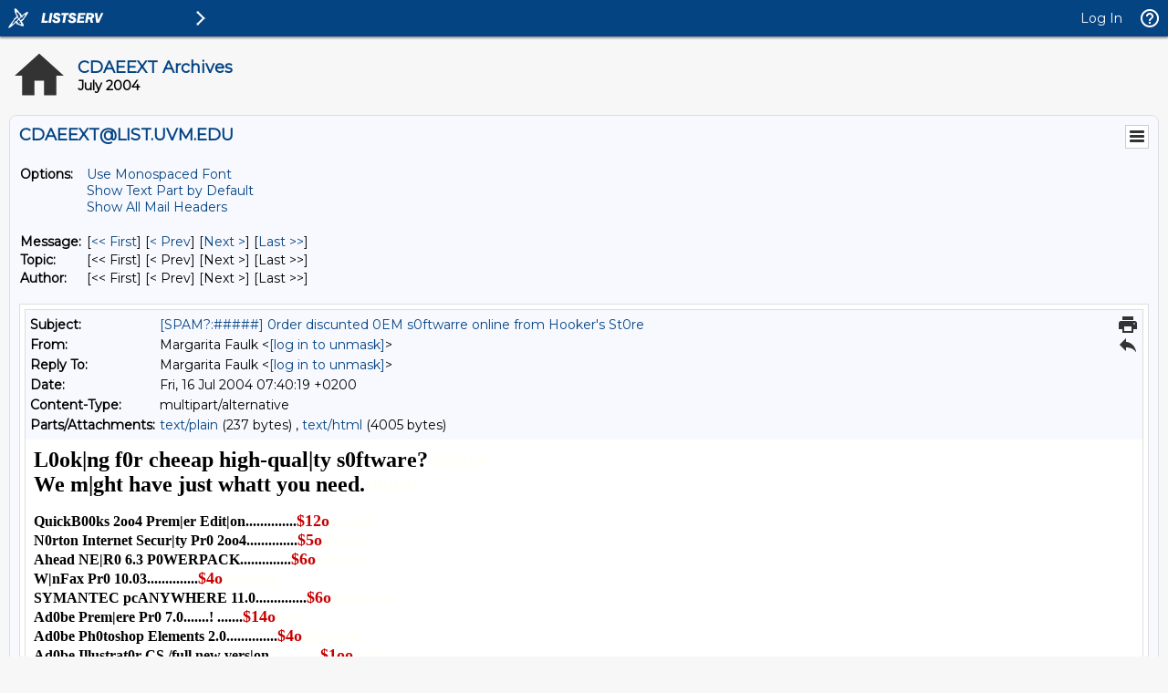

--- FILE ---
content_type: text/html; charset=iso-8859-1
request_url: https://list.uvm.edu/cgi-bin/wa?A2=CDAEEXT;d68e6255.0407
body_size: 82047
content:
<!DOCTYPE html>
<html lang="en">
<head>
<meta charset="iso-8859-1">
<meta http-equiv="X-UA-Compatible" content="IE=edge">
<meta name="viewport" content="width=device-width, initial-scale=1">
<meta name="title" content="LISTSERV - CDAEEXT Archives - LIST.UVM.EDU">
<meta name="theme-color" content="#054483" />
<title>LISTSERV - CDAEEXT Archives - LIST.UVM.EDU</title>
<link rel="manifest" href="/cgi-bin/wa?SHOWTPL=MANIFEST&L=CDAEEXT">
<link href="https://fonts.googleapis.com/css?family=Montserrat" rel="stylesheet">
<style type="text/css">

/* LAYOUT COMPONENTS */

body                                           { min-width: 300px; background-color: #F7F7F7; font-family: 'Montserrat', sans-serif; font-size: 14px; color: #000000; text-size-adjust: 100%; -ms-text-size-adjust: 100%; -moz-text-size-adjust: 100%; -webkit-text-size-adjust: 100%; }
#background                                    { width: 100%; height: 100%; position: fixed; top: 0px; left: 0px; background-color: #F7F7F7; z-index: -1; }
#splash                                        { width: 100%; height: 100%; position: fixed; top: 0px; left: 0px; background-color: #F7F7F7; background-image: url("http://list.uvm.edu/images/current-4000w.jpg"); background-size: cover; background-position: right top; background-repeat: no-repeat; opacity: 1.0; z-index: -1; }
#header-wrap                                   { width: 100%; min-width: 320px; position: fixed; top: 0px; left: 0px; z-index: 40; }
#header                                        { margin: 0px; }
#content-wrap                                  { width: 100%; min-width: 300px; height: auto; position: absolute; top: 40px; left: 0px; overflow: visible; z-index: 10; }
#content                                       { margin: 10px; }
#helpscreen-wrap                               { width: 100%; min-width: 300px; height: auto; position: absolute; top: 0px; left: 0px; overflow: visible; z-index: 10; }
#helpscreen                                    { margin: 10px; }
#flexbox-wrap                                  { width: 100%; height: 100%; position: absolute; top: 0px; left: 0px; display: flex; justify-content: center; align-items: center; }
#flexbox                                       { width: 340px; height: auto; padding: 20px; background-color: #FFFFFF; box-shadow: 0px 0px 2px #BBBBBB; }

@media screen and (max-width: 767px) {
body                                           { font-size: 14px; }
}

/* NAVIGATION BAR */

#navbar                                        { width: 100%; min-width: 320px; height: 40px; position: fixed; margin: 0px; padding: 0px; background-color: #054483; box-shadow: 0px 2px 2px #999999; z-index: 50; }
#navbar-left                                   { height: 40px; margin: 0px; padding: 0px; display: table; float: left; }
#navbar-left .logo                             { margin: 0px; padding: 0px; display: table-cell; vertical-align: middle; position: relative; cursor: pointer; }
#navbar-left .listserv                         { margin: 0px; padding: 0px 0px 0px 0px; display: table-cell; vertical-align: middle; position: relative; cursor: pointer; }
#navbar-left .listserv img                     { max-width: 200px; }
#navbar-left .subnav                           { margin: 0px; padding: 0px; display: table-cell; vertical-align: middle; position: relative; cursor: pointer; }
#navbar-left .title                            { margin: 0px; padding: 0px 10px 0px 10px; display: table-cell; vertical-align: middle; position: relative; font-family: 'Montserrat', sans-serif; font-size: 14px; font-weight: bold; color: #FFFFFF; }
#navbar-right                                  { height: 40px; margin: 0px; padding: 0px; display: table; float: right; }
#navbar-right .email                           { margin: 0px; padding: 0px 10px 0px 10px; display: table-cell; vertical-align: middle; position: relative; cursor: pointer; font-family: 'Montserrat', sans-serif; font-size: 14px; color: #FFFFFF; }
#navbar-right .email a                         { color: #FFFFFF; text-decoration: none; }
#navbar-right .toc                             { margin: 0px; padding: 0px 10px 0px 10px; display: table-cell; vertical-align: middle; position: relative; cursor: pointer; font-family: 'Montserrat', sans-serif; font-size: 14px; color: #FFFFFF; }
#navbar-right .toc a                           { color: #FFFFFF; text-decoration: none; }
#navbar-right .toc a:hover                     { text-decoration: underline; }
#navbar-right .help                            { margin: 0px; padding: 0px; display: table-cell; vertical-align: middle; position: relative; cursor: pointer; }
#navbar-right .profile                         { margin: 0px; padding: 0px; display: none; vertical-align: middle; position: relative; cursor: pointer; }

@media screen and (max-width: 767px) {
#navbar-right .email                           { font-size: 14px; display: none; }
#navbar-right .profile                         { display: table-cell; }
}

/* SIDE NAVIGATION */

#subnav-wrap                                   { width: auto; min-width: 240px; height: 100%; position: absolute; top: 0px; left: 0px; margin: 0px; padding: 0px; display: none; background-color: #FFFFFF; box-shadow: 0px 3px 3px #999999; z-index: 30; }
#subnav .spacer                                { width: auto; height: 40px; }
#subnav .category                              { width: 4px; height: 38px; background-color: #054483; float: left; }
#subnav .icon                                  { padding: 8px 12px 8px 6px; float: left; }
#subnav .categoryitem                          { background-color: #EEEEEE; width: auto; height: 38px; overflow: hidden; cursor: pointer; }
#subnav .categoryitem:hover                    { background-color: #EEEEEE; }
#subnav .itemlink                              { font-family: 'Montserrat', sans-serif; font-size: 14px; color: #054483; line-height: 38px; float: left; }
#subnav .itemlink a                            { color: #054483; text-decoration: none; }
#subnav .subicon                               { padding: 8px 12px 8px 10px; float: left; }
#subnav .subitem                               { width: auto; height: 38px; overflow: hidden; cursor: pointer; }
#subnav .subitem:hover                         { background-color: #EEEEEE; }
#subnav .subitemlink                           { font-family: 'Montserrat', sans-serif; font-size: 14px; color: #054483; line-height: 38px; float: left; }
#subnav .subitemlink a                         { color: #054483; text-decoration: none; }
#subnav .border-top                            { border-top: 1px solid #DEDEDE; }
#subnav .border-bottom                         { border-bottom: 1px solid #DEDEDE; }
#subnav #admin-arrow                           { font-family: 'Montserrat', sans-serif; font-size: 24px; color: #054483; line-height: 38px; padding: 0px 10px 0px 10px; float: right; }
#subnav #owner-arrow                           { font-family: 'Montserrat', sans-serif; font-size: 24px; color: #054483; line-height: 38px; padding: 0px 10px 0px 10px; float: right; }
#subnav #maestro-arrow                         { font-family: 'Montserrat', sans-serif; font-size: 24px; color: #054483; line-height: 38px; padding: 0px 10px 0px 10px; float: right; }
#subnav #archive-arrow                         { font-family: 'Montserrat', sans-serif; font-size: 24px; color: #054483; line-height: 38px; padding: 0px 10px 0px 10px; float: right; }

@media screen and (max-width: 767px) {
#subnav .itemlink                              { font-size: 14px; }
#subnav .subitemlink                           { font-size: 14px; }
}

/* PERSONAL PROFILE */

#profile                                       { width: 298px; position: absolute; top: 60px; right: 70px; background-color: #FFFFFF; border: 1px solid #CCCCCC; display: none; }
#profile .arrow                                { width: 17px; height: 9px; position: absolute; top: -9px; right: 40px; background-image: url('/archives/images/material_menu_arrow_17x9.png'); background-repeat: no-repeat; }
#profile .profile                              { width: 100%; margin: 0px; padding: 10px; border-spacing: 2px; }
#profile .loggedin                             { width: 273px; white-space: nowrap; overflow: hidden; text-overflow: ellipsis; }
#profile .entry                                { width: 195px; white-space: nowrap; overflow: hidden; text-overflow: ellipsis; }
.avatar                                        { width: 64px; height: 64px; border: 1px solid #CCCCCC; }

@media screen and (max-width: 767px) {
#profile                                       { width: 298px; right: 10px; }
}

/* BODY COMPONENTS */

#pagetitle                                     { width: 100%; min-width: 300px; clear: both; }
.pagetitle                                     { width: 100%; margin: 10px 0px 10px 0px; padding: 0px; border-spacing: 0px; }
#listselector                                  { width: 100%; min-width: 300px; clear: both; }
.listselector                                  { width: 100%; margin: 0px 0px 20px 0px; padding: 0px; border-spacing: 10px; background-color: #F0F0F0; border: 1px solid #DEDEDE; border-radius: 8px 8px 8px 8px; }
.listaddress                                   { width: 100%; white-space: nowrap; overflow: hidden; text-overflow: ellipsis; }
#status                                        { width: 100%; min-width: 300px; clear: both; }
.status                                        { width: 100%; margin: 10px 5px 20px 5px; padding: 0px; border-spacing: 2px; }
#options                                       { width: 100%; min-width: 300px; clear: both; }
.options                                       { width: 100%; margin: 10px 5px 20px 5px; padding: 0px; border-spacing: 2px; }
.options-compact                               { margin: 10px 5px 20px 5px; padding: 0px; border-spacing: 2px; }
#tabs                                          { width: 100%; min-width: 300px; clear: both; }
.tabs                                          { width: 100%; margin: 0px; padding: 0px; border-spacing: 0px; }
.tabs-active                                   { width: auto; min-width: 140px; margin: 0px 4px 20px 0px; padding: 6px 0px 8px 0px; background-color: #054483; border: 1px solid #DEDEDE; border-radius: 8px 8px 8px 8px; text-align: center; white-space: nowrap; float: left; }
.tabs-active .text                             { margin: 0px; padding: 0px; color: #FFFFFF; }
.tabs-active .text a                           { color: #FFFFFF; text-decoration: none; }
.tabs-inactive                                 { width: auto; min-width: 140px; margin: 0px 4px 20px 0px; padding: 6px 0px 8px 0px; background-color: #FFFFFF; border: 1px solid #DEDEDE; border-radius: 8px 8px 8px 8px; text-align: center; white-space: nowrap; float: left; }
.tabs-inactive .text                           { margin: 0px; padding: 0px; color: #054483; }
.tabs-inactive .text a                         { color: #054483; text-decoration: none; }
#steps                                         { width: 100%; min-width: 300px; clear: both; }
.steps                                         { width: auto; margin: 0px; padding: 0px; border-spacing: 0px; border: 1px solid #DEDEDE }
.steps-active                                  { width: auto; min-width: 95px; margin: 0px; padding: 6px 0px 8px 0px; background-color: #054483; text-align: center; white-space: nowrap; float: left; }
.steps-active .text                            { margin: 0px; padding: 0px; color: #FFFFFF; }
.steps-active .text a                          { color: #FFFFFF; text-decoration: none; }
.steps-active .disabled                        { margin: 0px; padding: 0px; color: #999999; cursor: not-allowed; }
.steps-inactive                                { width: auto; min-width: 95px; margin: 0px; padding: 6px 0px 8px 0px; background-color: #FFFFFF; text-align: center; white-space: nowrap; float: left; }
.steps-inactive .text                          { margin: 0px; padding: 0px; color: #054483; }
.steps-inactive .text a                        { color: #054483; text-decoration: none; }
.steps-inactive .disabled                      { margin: 0px; padding: 0px; color: #999999; cursor: not-allowed; }
#steps-buttons                                 { width: 100%; min-width: 300px; clear: both; }
.steps-buttons                                 { width: 100%; margin: 0px; padding: 0px; border-spacing: 0px; }
#navtrigger                                    { position: relative; float: right; clear: both; z-index: 70; }
.navtrigger                                    { margin: 0px; padding: 0px; border-spacing: 0px; background-color: #FFFFFF; border: 1px solid #CCCCCC; }
#navopts                                       { width: 275px; position: absolute; display: none; background-color: #FFFFFF; border: 1px solid #CCCCCC; overflow: hidden; z-index: 60; }
.navopts                                       { width: 100%; margin: 0px; padding: 10px; border-spacing: 2px; }
#output                                        { width: 100%; min-width: 300px; clear: both; }
.output                                        { width: 100%; margin: 0px; padding: 0px; border-spacing: 0px; background-color: #F7F9FE; border: 1px solid #DEDEDE; border-radius: 8px 8px 8px 8px; }
.output-blank                                  { width: 100%; margin: 0px; padding: 0px; border-spacing: 0px; border: 0px; }
.output-section-full                           { width: 100%; margin: 0px; padding: 10px; border-spacing: 0px; background-color: #FFFFFF; border: 1px solid #DEDEDE; border-radius: 8px 8px 8px 8px; vertical-align: top; }
.output-section-left                           { width: 50%; margin: 0px; padding: 0px; border-spacing: 0px; background-color: #FFFFFF; border: 1px solid #DEDEDE; border-radius: 8px 8px 8px 8px; vertical-align: top; }
.output-section-right                          { width: 50%; margin: 0px; padding: 0px; border-spacing: 0px; background-color: #FFFFFF; border: 1px solid #DEDEDE; border-radius: 8px 8px 8px 8px; vertical-align: top; }
.output-section-content                        { padding: 10px; }
#box                                           { width: 100%; min-width: 300px; clear: both; }
.box                                           { width: 619px; margin: 0px; padding: 0px; border-spacing: 0px; }
.boxinner                                      { width: 100%; margin: 0px; padding: 0px; border-spacing: 0px; }
.boxtop                                        { margin: 0px; padding: 8px; border-spacing: 0px; background-color: #054483; border: 1px solid #DEDEDE; }
.boxback                                       { margin: 0px; padding: 10px; border-spacing: 0px; background-color: #F7F9FE; border-right: 1px solid #DEDEDE; border-left: 1px solid #DEDEDE; border-bottom: 1px solid #DEDEDE; }
#output-help                                   { width: 100%; max-width: 1000px; min-width: 340px; margin-left: auto; margin-right: auto; clear: both; }
.output-help                                   { width: 100%; margin: 0px; padding: 10px; background-color: #FFFFFF;; box-shadow: 0px 0px 2px #BBBBBB; }
#trailer                                       { width: 100%; min-width: 300px; clear: both; }
.trailer                                       { width: 100%; margin: 0px; padding: 0px; border-spacing: 0px; }
#loading                                       { width: 100%; height: 100%; position: fixed; top: 0px; left: 0px; background: #666666; opacity: 0.5; filter: Alpha(Opacity=50); display: none; overflow: auto; z-index: 80; }
#spinner                                       { position: fixed; top: 40%; left: 50%; margin-left: -50px; margin-top: -50px; z-index: 90; }
#listdesc                                      { position: absolute; z-index: 20; }
#selector ul                                   { width: 100%; height: 300px; margin: 0px; padding: 2px; border-spacing: 0px; background-color: #FFFFFF; border: 1px solid #DEDEDE; overflow-y: scroll; text-align: left; }
#selector li                                   { margin: 0px; padding: 1px; background-color: #FFFFFF; cursor: pointer; list-style: none; }

@media screen and (max-width: 991px) {
.output-section-left                           { width: 100%; margin-bottom: 10px; }
.output-section-right                          { width: 100%; }
}

@media screen and (max-width: 767px) {
.listaddress                                   { width: 540px; white-space: nowrap; overflow: hidden; text-overflow: ellipsis; }
}

@media screen and (max-width: 639px) {
.listaddress                                   { width: 380px; white-space: nowrap; overflow: hidden; text-overflow: ellipsis; }
.steps-active                                  { width: 100%; }
.steps-inactive                                { width: 100%; }
.box                                           { width: 100%; }
}

@media screen and (max-width: 479px) {
.listaddress                                   { width: 240px; white-space: nowrap; overflow: hidden; text-overflow: ellipsis; }
.tabs-active                                   { margin: 0px 1px 20px 0px; width: 49%; }
.tabs-inactive                                 { margin: 0px 1px 20px 0px; width: 49%; }
}

/* CONTENT */

a                                              { color: #054483; text-decoration: none; }
a:hover                                        { text-decoration: underline; }
th                                             { font-size: 14px; font-weight: normal; color: #FFFFFF; margin: 0px; text-align: left; }
th a                                           { color: #FFFFFF; text-decoration: none; }
th a:hover                                     { text-decoration: underline; }
h1                                             { font-size: 18px; font-weight: bold; color: #054483; margin: 0px; }
h2                                             { font-size: 18px; font-weight: bold; color: #054483; margin: 0px; }
h3                                             { font-size: 18px; font-weight: bold; color: #054483; margin: 0px; }
h4                                             { font-size: 14px; font-weight: bold; color: #FFFFFF; margin: 0px; }
h4 a                                           { color: #FFFFFF; text-decoration: none; }
h4 a:hover                                     { text-decoration: underline; }
h5                                             { font-size: 14px; font-weight: bold; color: #000000; margin: 0px; }
h6                                             { font-size: 14px; font-weight: bold; color: #000000; margin: 0px; }
tt                                             { font-size: 14px; font-weight: normal; color: #000000; margin: 0px; }
li                                             { color: #000000; list-style: square outside none; }
hr                                             { width: 100%; height: 1px; color: #999999; border-style: dotted; border-color: #999999; border-width: 1px 0px 0px 0px; padding-top: 1px; padding-bottom: 1px; }
pre                                            { font-size: 14px; white-space: pre-wrap; white-space: -moz-pre-wrap !important; white-space: -pre-wrap; white-space: -o-pre-wrap; word-wrap: break-word; _white-space: normal; }
pre.prop                                       { font-family: 'Montserrat', sans-serif; color: #000000; }
pre.prop a                                     { color: #054483; text-decoration: none; }
pre.prop a:hover                               { text-decoration: underline; }
pre.prop a:visited                             { color: #663399; text-decoration: none; }
pre.mono                                       { font-family: 'Courier New', Courier, monospace; color: #000000; }
pre.mono a                                     { color: #054483; text-decoration: none; }
pre.mono a:hover                               { text-decoration: underline; }
pre.mono a:visited                             { color: #663399; text-decoration: none; }
.archive a:visited                             { color: #663399; text-decoration: none; }
.grey                                          { color: #999999; margin: 0px; }
.error, .SPF_red, .SPF_error                   { color: #CC3333; margin: 0px; }
.orange, .SPF_orange                           { color: #FF9933; margin: 0px; }
.green, .SPF_green                             { color: #009900; margin: 0px; }
.message, .SPF_match, .SPF_comment             { color: #3333FF; margin: 0px; }
.highlight                                     { background-color: #FFFF33; }
.subindent                                     { margin-left: 25px; }
.superindent                                   { margin-left: 50px; }
.colorscheme                                   { width: 27px; height: 27px; border: 1px solid #000000; margin: 3px 1px 0px 1px; cursor: pointer; display: inline-block; }
.colorpatch                                    { width: 27px; height: 27px; border: 1px solid #000000; margin: 1px 0px 0px 5px; position: absolute; }
.menupos-right                                 { position: relative; top: -5px; right: -5px; }
.menupos-left                                  { position: relative; top: -5px; left: -5px; }

@media screen and (max-width: 767px) {
h1, h2, h3                                     { font-size: 16px; }
h4, h5, h6, pre                                { font-size: 14px; }
}

/* FORM COMPONENTS */

input, select, textarea                        { font-family: 'Montserrat', sans-serif; font-size: 14px; color: #000000; }
input[readonly]                                { background-color: #EEEEEE; cursor: not-allowed; }
input[type="submit"]                           { min-width: 80px; margin: 2px; padding: 4px 10px 4px 10px; background-color: #FEFEFE; border: 1px solid #DEDEDE; transition: all 0.30s ease-in-out; outline: none; box-sizing: border-box; }
input[type="submit"]:hover                     { background-color: #FAFAFA; box-shadow: 0px 0px 2px 0px #054483; border: 1px solid #054483; }
input[type="submit"]:focus                     { background-color: #FAFAFA; box-shadow: 0px 0px 2px 0px #054483; border: 1px solid #054483; }
input[type="submit"]:disabled                  { background-color: #EEEEEE; border: 1px solid #DEDEDE; cursor: not-allowed; }
#flexbox input[type="submit"]                  { font-family: 'Montserrat', sans-serif; font-size: 14px; background-color: #054483; color: #FFFFFF; font-weight: bold; padding: 7px 15px 7px 15px; border: none; border-radius: 2px; transition: all 0.30s ease-in-out; outline: none; box-sizing: border-box; box-shadow: 0 2px 2px 0 rgba(0,0,0,0.14), 0 1px 5px 0 rgba(0,0,0,0.12), 0 3px 1px -2px rgba(0,0,0,0.2); cursor: pointer; text-transform: uppercase; min-width: 125px; }
#flexbox input[type="submit"]:hover            { font-family: 'Montserrat', sans-serif; font-size: 14px; background-color: #054483; color: #FFFFFF; font-weight: bold; padding: 7px 15px 7px 15px; border: none; border-radius: 2px; transition: all 0.30s ease-in-out; outline: none; box-sizing: border-box; box-shadow: 0 2px 2px 0 rgba(0,0,0,0.14), 0 1px 5px 0 rgba(0,0,0,0.12), 0 3px 1px -2px rgba(0,0,0,0.2); cursor: pointer; text-transform: uppercase; }
#flexbox input[type="submit"]:focus            { font-family: 'Montserrat', sans-serif; font-size: 14px; background-color: #054483; color: #FFFFFF; font-weight: bold; padding: 7px 15px 7px 15px; border: none; border-radius: 2px; transition: all 0.30s ease-in-out; outline: none; box-sizing: border-box; box-shadow: 0 2px 2px 0 rgba(0,0,0,0.14), 0 1px 5px 0 rgba(0,0,0,0.12), 0 3px 1px -2px rgba(0,0,0,0.2); cursor: pointer; text-transform: uppercase; }
#flexbox input[type="submit"]:disabled         { background-color: #CCCCCC; cursor: not-allowed; }
input[type="button"]                           { min-width: 80px; margin: 2px; padding: 4px 10px 4px 10px; background-color: #FEFEFE; border: 1px solid #DEDEDE; transition: all 0.30s ease-in-out; outline: none; box-sizing: border-box; }
input[type="button"]:hover                     { background-color: #FAFAFA; box-shadow: 0px 0px 2px 0px #054483; border: 1px solid #054483; }
input[type="button"]:focus                     { background-color: #FAFAFA; box-shadow: 0px 0px 2px 0px #054483; border: 1px solid #054483; }
input[type="button"]:disabled                  { background-color: #EEEEEE; border: 1px solid #DEDEDE; cursor: not-allowed; }
input[type="checkbox"]                         { background-color: #FFFFFF; border: 1px solid #DEDEDE; padding: 2px 4px 2px 4px; transition: all 0.30s ease-in-out; outline: none; border-box; box-sizing: border-box; }
input[type="checkbox"]:focus                   { box-shadow: 0px 0px 2px 0px #054483; border: 1px solid #054483; }
input[type="radio"]                            { background-color: #FFFFFF; border: 1px solid #DEDEDE; padding: 2px 4px 2px 4px; transition: all 0.30s ease-in-out; outline: none; box-sizing: border-box; }
input[type="radio"]:focus                      { box-shadow: 0px 0px 2px 0px #054483; border: 1px solid #054483; }
input[type="text"]                             { width: 310px; margin: 1px; padding: 4px 4px 4px 4px; background-color: #FFFFFF; border: 1px solid #DEDEDE; transition: all 0.30s ease-in-out; outline: none; box-sizing: border-box; }
input[type="text"]:focus                       { box-shadow: 0px 0px 2px 0px #054483; border: 1px solid #054483; }
input[type="text"]:disabled                    { background-color: #EEEEEE; cursor: not-allowed; }
input[type="text"].listsel                     { width: 100%; }
input[type="text"].profile                     { width: 100%; }
input[type="text"].quarter                     { width: 270px; }
input[type="text"].format                      { width: 220px; }
input[type="text"].t2                          { width: 160px; }
input[type="text"].half                        { width: 152px; }
input[type="text"].t2color                     { width: 125px; }
input[type="text"].period                      { width: 50px; }
input[type="text"].filter                      { width: 100%; background-image: url("/archives/images/material_archive_filter_22x22.png"); background-repeat: no-repeat; background-position: right; padding-right: 25px; }
input[type="text"].user                        { width: 100%; background-image: url("/archives/images/material_archive_user_22x22.png"); background-repeat: no-repeat; background-position: right; padding-right: 25px; }
input[type="text"].items                       { width: 100%; background-image: url("/archives/images/material_archive_items_22x22.png"); background-repeat: no-repeat; background-position: right; padding-right: 25px; }
input[type="text"].search                      { width: 100px; background-image: url("/archives/images/material_archive_search_22x22.png"); background-repeat: no-repeat; background-position: right; padding-right: 25px; }
input[type="text"].lists                       { width: 100px; background-image: url("/archives/images/material_archive_items_22x22.png"); background-repeat: no-repeat; background-position: right; padding-right: 25px; }
input[type="text"].blank                       { background-color: #FFFFFF; background-image: none; padding-right: 25px; }
input[type="password"]                         { width: 310px; margin: 1px; padding: 4px 4px 4px 4px; background-color: #FFFFFF; border: 1px solid #DEDEDE; transition: all 0.30s ease-in-out; outline: none; box-sizing: border-box; }
input[type="password"]:focus                   { box-shadow: 0px 0px 2px 0px #054483; border: 1px solid #054483; }
input[type="password"]:disabled                { background-color: #EEEEEE; cursor: not-allowed; }
input[type="file"]                             { width: 310px; margin: 1px; padding: 4px 4px 4px 4px; background-color: #FFFFFF; border: 1px solid #DEDEDE; transition: all 0.30s ease-in-out; outline: none; box-sizing: border-box; }
input[type="file"]:focus                       { box-shadow: 0px 0px 2px 0px #054483; border: 1px solid #054483; }
input[type="file"]:disabled                    { background-color: #EEEEEE; cursor: not-allowed; }
input[type="file"].profile                     { width: 100%; }
input[type="search"]                           { width: 100%; margin: 1px; padding: 4px 4px 4px 4px; background-color: #FFFFFF; border: 1px solid #DEDEDE; transition: all 0.30s ease-in-out; outline: none; box-sizing: border-box; }
input[type="search"]:focus                     { box-shadow: 0px 0px 2px 0px #054483; border: 1px solid #054483; }
input[type="search"]:disabled                  { background-color: #EEEEEE; cursor: not-allowed; }
select                                         { width: 310px; margin: 1px; padding: 3px 4px 3px 4px; background-color: #FFFFFF; border: 1px solid #DEDEDE; transition: all 0.30s ease-in-out; outline: none; box-sizing: border-box; }
select:focus                                   { box-shadow: 0px 0px 2px 0px #054483; border: 1px solid #054483; }
select:disabled                                { background-color: #EEEEEE; cursor: not-allowed; }
select.listsel                                 { width: 100%; }
select.profile                                 { width: 100%; }
select.period                                  { width: 200px; }
select.shortperiod                             { width: 105px; }
select.format                                  { width: 220px; }
select.t2                                      { width: 160px; }
select.lists                                   { width: 100px; }
select.opt                                     { width: 50px; }
select.opts                                    { width: 75px; }
textarea                                       { width: 100%; margin: 0px; padding: 4px 4px 4px 4px; background-color: #FFFFFF; border: 1px solid #DEDEDE; transition: all 0.30s ease-in-out; outline: none; box-sizing: border-box; }
textarea:focus                                 { box-shadow: 0px 0px 2px 0px #054483; border: 1px solid #054483; }
textarea:disabled                              { background-color: #EEEEEE; cursor: not-allowed; }
textarea.short                                 { width: 310px; }
iframe                                         { width: 100%; height: auto; margin: 0px; padding: 0px; border: 1px solid #DEDEDE; background-color: #FFFFFF; display: block; }
::-webkit-scrollbar                            { height: 15px; width: 15px; }
::-webkit-scrollbar-track                      { background-color: #F1F1F1; }
::-webkit-scrollbar-thumb                      { background-color: #C1C1C1; }

@media screen and (max-width: 767px) {
input, select, textarea                        { font-size: 14px }
}

@media screen and (max-width: 359px) {
input[type="text"]                             { width: 260px; }
input[type="text"].quarter                     { width: 225px; }
input[type="text"].format                      { width: 185px; }
input[type="text"].half                        { width: 127px; }
input[type="password"]                         { width: 260px; }
input[type="file"]                             { width: 260px; }
select                                         { width: 260px; }
select.format                                  { width: 185px; }
textarea.short                                 { width: 260px; }
}

/* TABLES AND REPORTS */

#table-wrap                                    { width: 100%; min-width: 100%; height: auto; margin: 0px; padding: 0px; overflow-x: scroll; }
#canvas-wrap                                   { width: 100%; height: 500px; margin: 0px; padding: 20px 0px 20px 0px; background-color: #FFFFFF; }
#canvas                                        { width: 100%; height: 500px; margin: 0px; padding: 0px; background-color: #FFFFFF; }
.chartjs-hidden-iframe                         { background-color: transparent; }
tr.emphasizedcell                              { margin: 0px; padding: 5px; border-spacing: 0px; background-color: #054483; }
th.emphasizedcell                              { margin: 0px; padding: 5px; border-spacing: 0px; background-color: #054483; color: #FFFFFF; }
td.emphasizedcell                              { margin: 0px; padding: 5px; border-spacing: 0px; background-color: #054483; color: #FFFFFF; }
.normalgroup                                   { margin: 0px; padding: 5px; border-spacing: 0px; background-color: #FFFFFF; }
.emphasizedgroup                               { margin: 0px; padding: 5px; border-spacing: 0px; background-color: #F7F9FE; }
.headergroup                                   { margin: 0px; padding: 5px; border-spacing: 0px; background-color: #C4CDDE; }
.nogroup                                       { margin: 0px; padding: 5px; border-spacing: 0px; }
.listgroup                                     { margin: 0px; padding: 2px 5px 2px 0px; border-spacing: 0px; }
.tablesorter th                                { margin: 0px; padding: 5px; border-spacing: 0px; background-color: #054483; }
.tablesorter thead td                          { margin: 0px; padding: 5px; border-spacing: 0px; background-color: #054483; }
.tablesorter .header                           { background-image: url('/archives/images/material_menu_sort_both_17x11.png'); background-repeat: no-repeat; background-position: center right; cursor: pointer; padding-right: 25px; }
.tablesorter .tablesorter-header               { background-image: url('/archives/images/material_menu_sort_both_17x11.png'); background-repeat: no-repeat; background-position: center right; cursor: pointer; padding-right: 25px; }
.tablesorter thead .headerSortUp               { background-image: url('/archives/images/material_menu_sort_up_17x11.png'); }
.tablesorter thead .tablesorter-headerAsc      { background-image: url('/archives/images/material_menu_sort_up_17x11.png'); }
.tablesorter thead .tablesorter-headerSortUp   { background-image: url('/archives/images/material_menu_sort_up_17x11.png'); }
.tablesorter thead .headerSortDown             { background-image: url('/archives/images/material_menu_sort_down_17x11.png'); }
.tablesorter thead .tablesorter-headerDesc     { background-image: url('/archives/images/material_menu_sort_down_17x11.png'); }
.tablesorter thead .tablesorter-headerSortDown { background-image: url('/archives/images/material_menu_sort_down_17x11.png'); }
.tablesorter thead .sorter-false               { background-image: none !important; cursor: auto !important; }
.tablesorter tr.odd>td                         { margin: 0px; padding: 5px; border-spacing: 0px; background-color: #FFFFFF; }
.tablesorter tr.even>td                        { margin: 0px; padding: 5px; border-spacing: 0px; background-color: #F7F9FE; }
.tablesorter .tablesorter-filter-row td        { margin: 0px; padding: 5px; border-spacing: 0px; background-color: #C4CDDE; }
.tablesorter input.tablesorter-filter          { width: 100%; background-image: url("/archives/images/material_archive_filter_22x22.png"); background-repeat: no-repeat; background-position: left; padding-left: 25px; }
.tablesorter .filtered                         { display: none; }

@media screen and (max-width: 767px) {
.tablesorter .tablesorter-filter-row td        { display: block; }
}

/* PRINTING */

@media print {
body                                           { -webkit-print-color-adjust: exact; }
#background                                    { background-color: #FFFFFF !important; }
#header-wrap                                   { display: none !important; }
#subnav-wrap                                   { display: none !important; }
#content-wrap                                  { width: 100% !important; top: 1px !important; left: 1px !important; }
#navbar                                        { display: none !important; }
#profile                                       { display: none !important; }
#navopts                                       { display: none !important; }
#listdesc                                      { display: none !important; }
#trailer                                       { display: none !important; }
.noprint                                       { display: none !important; }
}

/* MISCELLANEOUS HELPERS */

.nowrap{white-space:nowrap}.forcewrap{width:260px;min-width:100%;overflow-wrap:break-word;word-wrap:break-word;-ms-word-break:break-word;word-break:break-word}.noselect{-webkit-touch-callout:none;-webkit-user-select:none;-khtml-user-select:none;-moz-user-select:none;-ms-user-select:none;user-select:none;-webkit-tap-highlight-color:transparent}.pointer{cursor:pointer}.not-allowed{cursor:not-allowed}.left{text-align:left}.center{text-align:center}.right{text-align:right}.top{vertical-align:top}.middle{vertical-align:middle}.bottom{vertical-align:bottom}.table-center{margin-left:auto;margin-right:auto}.border{border:1px solid #DEDEDE}.border-top{border-top:1px solid #DEDEDE}.border-right{border-right:1px solid #DEDEDE}.border-bottom{border-bottom:1px solid #DEDEDE}.border-left{border-left:1px solid #DEDEDE}.line-height{line-height:22px}.nopadding{margin:0;padding:0;border-spacing:0}.pad-content{width:100%;margin:0;padding:0;border-spacing:8px}.pad-left{padding-left:5px}.pad-right{padding-right:5px}.pad-top{padding-top:3px}.pad-bottom{padding-bottom:10px}.pad-icon{padding:1px 10px 1px 1px}.block{display:block!important}.none{display:none!important}.float-left{float:left}.float-right{float:right}.width-100{width:100%}.width-95{width:95%}.width-90{width:90%}.width-85{width:85%}.width-80{width:80%}.width-75{width:75%}.width-70{width:70%}.width-65{width:65%}.width-60{width:60%}.width-55{width:55%}.width-50{width:50%}.width-45{width:45%}.width-40{width:40%}.width-35{width:35%}.width-30{width:30%}.width-25{width:25%}.width-20{width:20%}.width-15{width:15%}.width-10{width:10%}.width-5{width:5%}.width-1{width:1%}
.show-l,.show-m,.show-s,.show-xs{display:none}

@media screen and (max-width:991px){.hide-l{display:none}.show-l{display:inline-block}.break-l{display:block}.head-l{width:auto!important;display:block;text-align:left!important}.row-l{width:inherit;display:block;text-align:left!important}.bold-l{font-weight:bold}}

@media screen and (max-width:767px){.hide-m{display:none}.show-m{display:inline-block}.break-m{display:block}.head-m{width:auto!important;display:block;text-align:left!important}.row-m{width:inherit;display:block;text-align:left!important}.bold-m{font-weight:bold}}

@media screen and (max-width:639px){.hide-s{display:none}.show-s{display:inline-block}.break-s{display:block}.head-s{width:auto!important;display:block;text-align:left!important}.row-s{width:inherit;display:block;text-align:left!important}.bold-s{font-weight:bold}}

@media screen and (max-width:479px){.hide-xs{display:none}.show-xs{display:inline-block}.break-xs{display:block}.head-xs{width:auto!important;display:block;text-align:left!important}.row-xs{width:inherit;display:block;text-align:left!important}.bold-xs{font-weight:bold}.reduce{width:48px;height:48px}}

</style>

<link href="/archives/js/jquery-ui-1.13.2/jquery-ui.custom.css" rel="stylesheet">

<style type="text/css">

/* JQUERY-UI OVERRIDES */

.ui-widget { font-family: 'Montserrat', sans-serif; font-size: 14px; color: #000000; padding: 0px; box-shadow: 0 0 6px rgba(0,0,0,0.5); }
.ui-widget-header { background-color: #054483; color: #FFFFFF; border: 0px; }
.ui-widget-content a { color: #054483; }
.ui-widget input[type="text"] { font-family: 'Montserrat', sans-serif; font-size: 14px; color: #000000; margin: 1px; padding: 6px 6px 6px 6px; background-color: #FFFFFF; border: 1px solid #DEDEDE; transition: all 0.30s ease-in-out; outline: none; box-sizing: border-box; }
.ui-widget input[type="text"]:focus { box-shadow: 0px 0px 2px 0px #054483; border: 1px solid #054483; }
.ui-widget select { font-family: 'Montserrat', sans-serif; font-size: 14px; color: #000000; margin: 1px; padding: 6px 6px 6px 6px; background-color: #FFFFFF; border: 1px solid #DEDEDE; transition: all 0.30s ease-in-out; outline: none; box-sizing: border-box; }
.ui-widget select:focus { box-shadow: 0px 0px 2px 0px #054483; border: 1px solid #054483; }
.ui-widget textarea { font-family: 'Montserrat', sans-serif; font-size: 14px; color: #000000; margin: 1px; padding: 6px 6px 6px 6px; background-color: #FFFFFF; border: 1px solid #DEDEDE; transition: all 0.30s ease-in-out; outline: none; box-sizing: border-box; }
.ui-widget textarea:focus { box-shadow: 0px 0px 2px 0px #054483; border: 1px solid #054483; }
.ui-widget button, .ui-widget input[type="button"], .ui-widget input[type="submit"], ui-button { font-family: 'Montserrat', sans-serif; font-size: 14px; background-color: #054483; color: #FFFFFF; font-weight: bold; padding: 7px 28px 7px 28px; border: none; border-radius: 2px; transition: all 0.30s ease-in-out; outline: none; box-sizing: border-box; box-shadow: 0 2px 2px 0 rgba(0,0,0,0.14), 0 1px 5px 0 rgba(0,0,0,0.12), 0 3px 1px -2px rgba(0,0,0,0.2); cursor: pointer; text-transform: uppercase; }
.ui-widget button:hover, .ui-widget input[type="button"]:hover, .ui-widget input[type="submit"]:hover, ui-button:hover{ font-family: 'Montserrat', sans-serif; font-size: 14px; background-color: #054483; color: #FFFFFF; font-weight: bold; }
.ui-widget button:focus, .ui-widget input[type="button"]:focus, .ui-widget input[type="submit"]:focus, ui-button:focus{ font-family: 'Montserrat', sans-serif; font-size: 14px; background-color: #054483; color: #FFFFFF; font-weight: bold; }
.ui-widget button:active, .ui-widget input[type="button"]:active, .ui-widget input[type="submit"]:active, ui-button:active { font-family: 'Montserrat', sans-serif; font-size: 14px; background-color: #054483; color: #FFFFFF; font-weight: bold; }
.ui-icon-closethick { background-image: url('/archives/images/material_menu_close_16x16.png') !important; background-position-x: 0px !important; background-position-y: 0px !important; }
.ui-dialog-titlebar-close { border: none !important; background: none !important; box-shadow: none !important; }
.ui-dialog-titlebar-close:hover { background: none !important; }
.ui-dialog-titlebar-close:focus { box-shadow: none !important; }
.ui-dialog-titlebar-close:active { background: none !important; }

</style>
<link rel="alternate" type="application/rss+xml" title="CDAEEXT - RSS 1.0" href="/cgi-bin/wa?RSS&L=CDAEEXT&v=1.0&LIMIT=100">
<link rel="alternate" type="application/rss+xml" title="CDAEEXT - RSS 2.0" href="/cgi-bin/wa?RSS&L=CDAEEXT&v=2.0&LIMIT=100">
<link rel="alternate" type="application/atom+xml" title="CDAEEXT - Atom 1.0" href="/cgi-bin/wa?RSS&L=CDAEEXT&v=ATOM1.0&LIMIT=100">
<script type="text/javascript" src="/archives/js/jquery-3.7.1/jquery.min.js"></script>
<script type="text/javascript" src="/archives/js/jquery-ui-1.13.2/jquery-ui.min.js"></script>
<script type="text/javascript" src="/archives/js/tablesorter-2.31.3/jquery.tablesorter.combined.min.js"></script>
<script type="text/javascript" src="/archives/js/tablesorter-2.31.3/widgets/widget-pager.min.js"></script>
<script type="text/javascript" src="/archives/js/tablesorter-2.31.3/widgets/widget-output.min.js"></script>

<script type="text/javascript">
var change = 0;

function entryChanged() {
  change = 1;
}
function goTo(url) {
  location.href=url;
}
function reloadPage() {
  location.reload();
}
function loadXMLDoc(url, reqfunc) {
  req = $.get(url, {}, reqfunc);
}
function postXMLDoc(url, params, reqfunc) {
  req = $.post(url, params, reqfunc);
}
function getFirstChild(n) {
  x=n.firstChild;
  while (x.nodeType!=1) {x=x.nextSibling}
  return x;
}
function getEditorContent(areaid) {
  var content;
  if (document.getElementById(areaid)) {
  try { var oEditor = CKEDITOR.instances[areaid]; content = oEditor.getData(); content = content.replace(/&amp;/g,"&"); return content; }
  catch (err) { return document.getElementById(areaid).value; }
  }
}
function clearField(id) {
  $("#"+id).val("");
}
function clearSessionStorage() {
  sessionStorage.clear();
}
function clearLocalStorage() {
  localStorage.removeItem('tablesorter-filters');
}
function isEmpty(x) {
  if ($(x).val()) {return 0} else {return 1};
}
function inputFocus(id) {
  $("#"+id).addClass("blank");
}
function inputBlur(id) {
  $("#"+id).removeClass("blank");
}
function ck(c) {
  if (c) { $("."+c+":visible").prop("checked", true); } else { $(".ckbox:visible").prop("checked", true); }
}
function unck(c) {
  if (c) { $("."+c).prop("checked", false); } else { $(".ckbox").prop("checked", false); }
}
function setWidth() {
  if ($(window).width() < 479) { return 300 } else if ($(window).width() < 639) { return 450 } else { return 600 }
}
function setMaxHeight() {
  if ($(window).width() < 479) { return 525 } else if ($(window).width() < 639) { return 650 } else { return 650 }
}
function showHelp(title,template,section) {
  var w = setWidth();
  var mh = setMaxHeight();
  helptext = "/cgi-bin/wa?SHOWTPL=" + template + "&S=" + section + "";
  $.ajax({ type: "GET", url: helptext, dataType: "html", cache: false, success: function(html) { $("#help").dialog({ autoOpen:false, width:w, height:"auto", maxHeight:mh, modal:false, title:title }); $("#help").html(html); $("#help").dialog("open"); } });
}
function showWarning(title,template,section,button) {
  var w = setWidth();
  var mh = setMaxHeight();
  helptext = "/cgi-bin/wa?SHOWTPL=" + template + "&S=" + section + "";
  $.ajax({ type: "GET", url: helptext, dataType: "html", cache: false, success: function(html) { $("#help").dialog({ autoOpen:false, width:w, height:"auto", maxHeight:mh, modal:true, title:title, buttons: [ { text:button, click: function() { $(this).dialog("close"); } } ] } ); $("#help").html(html); $("#help").dialog("open"); } });
}
function showConfig(title,url) {
  var w = setWidth();
  var mh = setMaxHeight();
  $.ajax({ type: "GET", url: url, dataType: "html", cache: false, success: function(html) { $("#prompt").dialog({ autoOpen:false, width:w, height:"auto", maxHeight:mh, modal:true, title:title }); $("#prompt").html("<br />" + html + "<br />"); $("#prompt").dialog("open"); } });
}
function showIframe(title,url) {
  var w = setWidth();
  var mh = setMaxHeight();
  $("#iframe").dialog({ width:w, height:"auto", maxHeight:mh, modal:true, title:title, close: function(event, ui) { reloadPage() } }); $("#iframe").html("<br /><iframe src=\"" + url + "\" style=\"width:100%; height:400px; border:none; background:none\"></div>"); $("#iframe").dialog("open");
}
function showPrompt(title,prompt,button) {
  var w = setWidth();
  $("#prompt").dialog({ autoOpen:false, width:w, height:"auto", modal:true, title:title, buttons: [ { text:button, click: function() { $(this).dialog("close"); } } ] });
  $("#prompt").html("<br />" + prompt + "<br />");
  $("#prompt").dialog("open");
}
function showDialog(title) {
  var w = setWidth();
  $("#dialog").dialog({ width:w, height:"auto", modal:true, title:title }); $("#dialog").dialog("open");
}
function showNonModalDialog(title) {
  var w = setWidth();
  $("#nmdialog").dialog({ width:w, height:"auto", modal:false, title:title }); $("#dialog").dialog("open");
}
function confirmAction(title,prompt,yes,no,url) {
  var w = setWidth();
  $("#prompt").dialog({ autoOpen:false, width:w, height:"auto", modal:true, title:title, buttons: [ { text:yes, click: function() { self.location.href = url; } }, { text:no, click: function() { $(this).dialog("close"); } } ] });
  $("#prompt").html("<br />" + prompt + "<br />");
  $("#prompt").dialog("open");
}
function confirmChange(title,prompt,yes,no,url) {
  var w = setWidth();
  if (change == 1) {
  $("#prompt").dialog({ autoOpen:false, width:w, height:"auto", modal:true, title:title, buttons: [ { text:yes, click: function() { self.location.href = url; } }, { text:no, click: function() { $(this).dialog("close"); } } ] });
  $("#prompt").html("<br />" + prompt + "<br />");
  $("#prompt").dialog("open");
  } else {
  self.location.href = url;
  }
}
function confirmOpt(name,title,prompt,yes,no,id) {
  var w = setWidth();
  $("#prompt").dialog({ autoOpen:false, width:w, height:"auto", modal:true, title:title, buttons: [ { text:yes, click: function() { $("#"+name).val(title); document.forms[id].submit(); } }, { text:no, click: function() { $(this).dialog("close"); } } ] });
  $("#prompt").html("<br />" + prompt + "<br />");
  $("#prompt").dialog("open");
}
function loadVariable() {
  $.ajax({ type: "GET", url: "/cgi-bin/wa?VARED=" + $("#vared").val() + "&name=" + $("#name").val() + "", dataType: "html", cache: false, success: function(html) { html = html.replace(/\n/g,""); fields = $("#name").val().split(','); $("#vname").val(fields[0]); $("#vtemplate").val(fields[1]); $("#data").val(html); if ($("#name").val() == "") { $("#emsave").prop("disabled", true) } else { $("#emsave").prop("disabled", false) } } });
}
function saveVariable() {
  showSpinner();
  $.ajax({ type: "GET", url: "/cgi-bin/wa?VARED=" + $("#vared").val() + "&name=" + $("#vname").val() + "&template=" + $("#vtemplate").val() + "&data=" + encodeURIComponent($("#data").val()) + "&U=1", dataType: "html", cache: false, success: function(html) { reloadPage(); } });
}
function showDesc(desc,listname,listtitle) {
  var w = setWidth();
  $("#listdesc").css( { "width": w+"px" } );
  desc = desc.replace(/border-collapse/g,"x-collapse");
  if(desc) {
  $("#listdesc").html("<table class=\"nopadding\"><tr><td class=\"nopadding\"><img src=\"/archives/images/material_menu_boxcorner1_16x16.png\" alt=\"\" class=\"block\" /></td><td class=\"nopadding\" background=\"/archives/images/material_menu_boxtop_16x16.png\"></td><td class=\"nopadding\"><img src=\"/archives/images/material_menu_boxcorner2_16x16.png\" alt=\"\" class=\"block\" /></td></tr><tr><td class=\"nopadding\" background=\"/archives/images/material_menu_boxleft_16x16.png\"></td><td class=\"width-100\"><table class=\"width-100 nopadding border\"><tr><td class=\"normalgroup\"><b>" + unescape(listname) + "</b><br />" + unescape(listtitle) + "</td></tr><tr><td class=\"normalgroup\">" + unescape(desc) + "</td></tr></table></td><td class=\"nopadding\" background=\"/archives/images/material_menu_boxright_16x16.png\"></td></tr><tr><td class=\"nopadding\"><img src=\"/archives/images/material_menu_boxcorner3_16x16.png\" alt=\"\" class=\"block\" /></td><td class=\"nopadding\" background=\"/archives/images/material_menu_boxbottom_16x16.png\"></td><td class=\"nopadding\"><img src=\"/archives/images/material_menu_boxcorner4_16x16.png\" alt=\"\" class=\"block\" /></td></tr></table>");
  } else {
  $("#listdesc").html("<table class=\"nopadding\"><tr><td class=\"nopadding\"><img src=\"/archives/images/material_menu_boxcorner1_16x16.png\" alt=\"\" class=\"block\" /></td><td class=\"nopadding\" background=\"/archives/images/material_menu_boxtop_16x16.png\"></td><td class=\"nopadding\"><img src=\"/archives/images/material_menu_boxcorner2_16x16.png\" alt=\"\" class=\"block\" /></td></tr><tr><td class=\"nopadding\" background=\"/archives/images/material_menu_boxleft_16x16.png\"></td><td class=\"width-100\"><table class=\"width-100 nopadding border\"><tr><td class=\"normalgroup\"><b>" + unescape(listname) + "</b><br />" + unescape(listtitle) + "</td></tr></table></td><td class=\"nopadding\" background=\"/archives/images/material_menu_boxright_16x16.png\"></td></tr><tr><td class=\"nopadding\"><img src=\"/archives/images/material_menu_boxcorner3_16x16.png\" alt=\"\" class=\"block\" /></td><td class=\"nopadding\" background=\"/archives/images/material_menu_boxbottom_16x16.png\"></td><td class=\"nopadding\"><img src=\"/archives/images/material_menu_boxcorner4_16x16.png\" alt=\"\" class=\"block\" /></td></tr></table>");
  }
  $(document).mousemove(function(e){
  $("#listdesc").css( { "left": e.pageX+10 + "px", "top": e.pageY+10 + "px" } );
  var size = e.pageY+10 + $("#listdesc").height();
  var pos = $(window).height() + $(window).scrollTop();
  if (size > pos) {
  if ($("#listdesc").height() < $(window).height()) {
  $("#listdesc").css( { "left": e.pageX+10 + "px", "top": e.pageY+10 - $("#listdesc").height() + "px" } );
  }
  }
  });
}
function showMaestro(title,description) {
  var w = setWidth();
  $("#listdesc").css( { "width": w+"px" } );
  $("#listdesc").css( { "z-index": 31 } );
  $("#listdesc").html("<table class=\"nopadding\"><tr><td class=\"nopadding\"><img src=\"/archives/images/material_menu_boxcorner1_16x16.png\" alt=\"\" class=\"block\" /></td><td class=\"nopadding\" background=\"/archives/images/material_menu_boxtop_16x16.png\"></td><td class=\"nopadding\"><img src=\"/archives/images/material_menu_boxcorner2_16x16.png\" alt=\"\" class=\"block\" /></td></tr><tr><td class=\"nopadding\" background=\"/archives/images/material_menu_boxleft_16x16.png\"></td><td class=\"width-100\"><table class=\"width-100 nopadding border\"><tr><td class=\"normalgroup\"><b>" + unescape(title) + "</b><br />" + unescape(description) + "</td></tr></table></td><td class=\"nopadding\" background=\"/archives/images/material_menu_boxright_16x16.png\"></td></tr><tr><td class=\"nopadding\"><img src=\"/archives/images/material_menu_boxcorner3_16x16.png\" alt=\"\" class=\"block\" /></td><td class=\"nopadding\" background=\"/archives/images/material_menu_boxbottom_16x16.png\"></td><td class=\"nopadding\"><img src=\"/archives/images/material_menu_boxcorner4_16x16.png\" alt=\"\" class=\"block\" /></td></tr></table>");
  $(document).mousemove(function(e){
  $("#listdesc").css( { "left": e.pageX+10 + "px", "top": e.pageY+10 + "px" } );
  var size = e.pageY+10 + $("#listdesc").height();
  var pos = $(window).height() + $(window).scrollTop();
  if (size > pos) {
  if ($("#listdesc").height() < $(window).height()) {
  $("#listdesc").css( { "left": e.pageX+10 + "px", "top": e.pageY+10 - $("#listdesc").height() + "px" } );
  }
  }
  });
}
function hideDesc() {
  $("#listdesc").html("");
}
function showSpinner() {
  $("#loading").show(); $("#spinner").show(); $("#spinner").html("<img src=\"/archives/images/material_status_spinner_100x100.gif\" style=\"border:1px solid #999999\" />");
}
function hideSpinner() {
  $("#loading").hide(); $("#spinner").hide(); $("#spinner").html("");
}
function toggleProfile() {
  closeNavOpts();
  $("#profile").fadeToggle("fast");
}
function editProfile() {
  showConfig('Edit Profile','/cgi-bin/wa?SHOWTPL=PROFILE-MAIN');
}
function editNewsProfile() {
  showConfig('Edit Newsletter Profile','/cgi-bin/wa?SHOWTPL=PROFILE-NEWS');
}
function closeProfile() {
  if ($("#profile").css("display") == "block") { $("#profile").fadeToggle("fast"); }
}
function saveProfile() {
  var data = new FormData($("#editprofile")[0]);
  $("#prompt").dialog("close");
  showSpinner();
  $.ajax({ method: "POST", url: "/cgi-bin/wa", data: data, cache: false, contentType: false, processData: false, success: function(result) { reloadPage(); } });
}
function toggleNavOpts(event) {
  closeProfile();
  navoptpos = $("#navtrigger").position();
  $("#navopts").css( { "top": navoptpos.top + 25 + "px" } );
  $("#navopts").css( { "left": navoptpos.left - $("#navopts").width() + 24 + "px" } );
  if ($("#navopts").css("display") == "block") { $(".navtrigger").css( { "border-bottom": "1px solid #CCCCCC" } ) } else { $(".navtrigger").css( { "border-bottom": "1px solid #FFFFFF" } ) }
  $("#navopts").fadeToggle("fast"); event.stopPropagation();
}
function closeNavOpts() {
  if ($("#navopts").css("display") == "block") { $("#navopts").fadeToggle("fast"); $(".navtrigger").css( { "border-bottom": "1px solid #CCCCCC" } ); }
}
function keepNavOpts(event) {
  event.stopPropagation();
}
function toggleSubnav(x) {
  closeNavOpts();
  closeProfile();
  if ($(window).width() < 768) { $("#subnav-wrap").css( { "width": "100%" } ); }
  if ($("#subnav-wrap").css("display") == "block") {
  $("#menu-subnav").attr( { "src": "/archives/images/material_menu_caret_closed_white_40x40.png" } );
  $("#subnav-wrap").fadeToggle("fast", function() { $("#subnav-wrap").css( { "height": "auto" } ); $("#content-wrap").css( { "height": "auto" } ); positionSubnav(); });
  } else {
  $("#menu-subnav").attr( { "src": "/archives/images/material_menu_caret_open_white_40x40.png" } );
  if (x != 1) {
  $("#subnav-wrap").fadeToggle("fast", function() { $("#subnav-wrap").css( { "height": "auto" } ); $("#content-wrap").css( { "height": "auto" } ); positionSubnav(); });
  } else {
  if ($(window).width() > 767) { $("#subnav-wrap").css( { "display": "block" } ); $("#subnav-wrap").css( { "height": "auto" } ); $("#content-wrap").css( { "height": "auto" } ); positionSubnav(); }
  }
  }
}
function toggleAdmin() {
  if ($("#admin").css("display") == "none") {
  $.ajax({ type: "GET", url: "/cgi-bin/wa", data: "PREF&0=GLOBAL_SUBNAV_ADMIN&1=1&0=GLOBAL_SUBNAV_OWNER&1=0&0=GLOBAL_SUBNAV_MAESTRO&1=0&0=GLOBAL_SUBNAV_ARCHIVE&1=0" });
  $("#admin-trigger").removeClass("border-top");
  $("#owner-trigger").removeClass("border-top");
  $("#maestro-trigger").removeClass("border-top");
  $("#archive-trigger").removeClass("border-top");
  $("#admin-arrow").html("&#9662;");
  $("#owner-arrow").html("&#9656;");
  $("#maestro-arrow").html("&#9656;");
  $("#archive-arrow").html("&#9656;");
  $("#owner-trigger").addClass("border-top");
  $("#admin").slideToggle("fast", function() { $("#subnav-wrap").css( { "height": "auto" } ); $("#content-wrap").css( { "height": "auto" } ); positionSubnav(); });
  if ($("#owner").css("display") == "block") {
  $("#owner").slideToggle("fast", function() { $("#subnav-wrap").css( { "height": "auto" } ); $("#content-wrap").css( { "height": "auto" } ); positionSubnav(); });
  }
  if ($("#maestro").css("display") == "block") {
  $("#maestro").slideToggle("fast", function() { $("#subnav-wrap").css( { "height": "auto" } ); $("#content-wrap").css( { "height": "auto" } ); positionSubnav(); });
  }
  if ($("#archive").css("display") == "block") {
  $("#archive").slideToggle("fast", function() { $("#subnav-wrap").css( { "height": "auto" } ); $("#content-wrap").css( { "height": "auto" } ); positionSubnav(); });
  }
  } else {
  $.ajax({ type: "GET", url: "/cgi-bin/wa", data: "PREF&0=GLOBAL_SUBNAV_ADMIN&1=0" });
  $("#admin-arrow").html("&#9656;");
  $("#owner-trigger").removeClass("border-top");
  $("#admin").slideToggle("fast", function() { $("#subnav-wrap").css( { "height": "auto" } ); $("#content-wrap").css( { "height": "auto" } ); positionSubnav(); });
  }
}
function toggleOwner() {
  if ($("#owner").css("display") == "none") {
  $.ajax({ type: "GET", url: "/cgi-bin/wa", data: "PREF&0=GLOBAL_SUBNAV_ADMIN&1=0&0=GLOBAL_SUBNAV_OWNER&1=1&0=GLOBAL_SUBNAV_MAESTRO&1=0&0=GLOBAL_SUBNAV_ARCHIVE&1=0" });
  $("#admin-trigger").removeClass("border-top");
  $("#owner-trigger").removeClass("border-top");
  $("#maestro-trigger").removeClass("border-top");
  $("#archive-trigger").removeClass("border-top");
  $("#admin-arrow").html("&#9656;");
  $("#owner-arrow").html("&#9662;");
  $("#maestro-arrow").html("&#9656;");
  $("#archive-arrow").html("&#9656;");
  $("#archive-trigger").addClass("border-top");
  $("#owner").slideToggle("fast", function() { $("#subnav-wrap").css( { "height": "auto" } ); $("#content-wrap").css( { "height": "auto" } ); positionSubnav(); });
  if ($("#admin").css("display") == "block") {
  $("#admin").slideToggle("fast", function() { $("#subnav-wrap").css( { "height": "auto" } ); $("#content-wrap").css( { "height": "auto" } ); positionSubnav(); });
  }
  if ($("#maestro").css("display") == "block") {
  $("#maestro").slideToggle("fast", function() { $("#subnav-wrap").css( { "height": "auto" } ); $("#content-wrap").css( { "height": "auto" } ); positionSubnav(); });
  }
  if ($("#archive").css("display") == "block") {
  $("#archive").slideToggle("fast", function() { $("#subnav-wrap").css( { "height": "auto" } ); $("#content-wrap").css( { "height": "auto" } ); positionSubnav(); });
  }
  } else {
  $.ajax({ type: "GET", url: "/cgi-bin/wa", data: "PREF&0=GLOBAL_SUBNAV_OWNER&1=0" });
  $("#owner-arrow").html("&#9656;");
  $("#archive-trigger").removeClass("border-top");
  $("#owner").slideToggle("fast", function() { $("#subnav-wrap").css( { "height": "auto" } ); $("#content-wrap").css( { "height": "auto" } ); positionSubnav(); });
  }
}
function toggleMaestro() {
  if ($("#maestro").css("display") == "none") {
  $.ajax({ type: "GET", url: "/cgi-bin/wa", data: "PREF&0=GLOBAL_SUBNAV_ADMIN&1=0&0=GLOBAL_SUBNAV_OWNER&1=0&0=GLOBAL_SUBNAV_MAESTRO&1=1&0=GLOBAL_SUBNAV_ARCHIVE&1=0" });
  $("#admin-trigger").removeClass("border-top");
  $("#owner-trigger").removeClass("border-top");
  $("#maestro-trigger").removeClass("border-top");
  $("#archive-trigger").removeClass("border-top");
  $("#admin-arrow").html("&#9656;");
  $("#owner-arrow").html("&#9656;");
  $("#maestro-arrow").html("&#9662;");
  $("#archive-arrow").html("&#9656;");
  $("#admin-trigger").addClass("border-top");
  $("#maestro").slideToggle("fast", function() { $("#subnav-wrap").css( { "height": "auto" } ); $("#content-wrap").css( { "height": "auto" } ); positionSubnav(); });
  if ($("#admin").css("display") == "block") {
  $("#admin").slideToggle("fast", function() { $("#subnav-wrap").css( { "height": "auto" } ); $("#content-wrap").css( { "height": "auto" } ); positionSubnav(); });
  }
  if ($("#owner").css("display") == "block") {
  $("#owner").slideToggle("fast", function() { $("#subnav-wrap").css( { "height": "auto" } ); $("#content-wrap").css( { "height": "auto" } ); positionSubnav(); });
  }
  if ($("#archive").css("display") == "block") {
  $("#archive").slideToggle("fast", function() { $("#subnav-wrap").css( { "height": "auto" } ); $("#content-wrap").css( { "height": "auto" } ); positionSubnav(); });
  }
  } else {
  $.ajax({ type: "GET", url: "/cgi-bin/wa", data: "PREF&0=GLOBAL_SUBNAV_MAESTRO&1=0" });
  $("#maestro-arrow").html("&#9656;");
  $("#admin-trigger").removeClass("border-top");
  $("#maestro").slideToggle("fast", function() { $("#subnav-wrap").css( { "height": "auto" } ); $("#content-wrap").css( { "height": "auto" } ); positionSubnav(); });
  }
}
function toggleArchive() {
  if ($("#archive").css("display") == "none") {
  $.ajax({ type: "GET", url: "/cgi-bin/wa", data: "PREF&0=GLOBAL_SUBNAV_ADMIN&1=0&0=GLOBAL_SUBNAV_OWNER&1=0&0=GLOBAL_SUBNAV_MAESTRO&1=0&0=GLOBAL_SUBNAV_ARCHIVE&1=1" });
  $("#admin-trigger").removeClass("border-top");
  $("#owner-trigger").removeClass("border-top");
  $("#maestro-trigger").removeClass("border-top");
  $("#archive-trigger").removeClass("border-top");
  $("#admin-arrow").html("&#9656;");
  $("#owner-arrow").html("&#9656;");
  $("#maestro-arrow").html("&#9656;");
  $("#archive-arrow").html("&#9662;");
  $("#archive").slideToggle("fast", function() { $("#subnav-wrap").css( { "height": "auto" } ); $("#content-wrap").css( { "height": "auto" } ); positionSubnav(); });
  if ($("#admin").css("display") == "block") {
  $("#admin").slideToggle("fast", function() { $("#subnav-wrap").css( { "height": "auto" } ); $("#content-wrap").css( { "height": "auto" } ); positionSubnav(); });
  }
  if ($("#owner").css("display") == "block") {
  $("#owner").slideToggle("fast", function() { $("#subnav-wrap").css( { "height": "auto" } ); $("#content-wrap").css( { "height": "auto" } ); positionSubnav(); });
  }
  if ($("#maestro").css("display") == "block") {
  $("#maestro").slideToggle("fast", function() { $("#subnav-wrap").css( { "height": "auto" } ); $("#content-wrap").css( { "height": "auto" } ); positionSubnav(); });
  }
  } else {
  $.ajax({ type: "GET", url: "/cgi-bin/wa", data: "PREF&0=GLOBAL_SUBNAV_ARCHIVE&1=0" });
  $("#archive-arrow").html("&#9656;");
  $("#archive").slideToggle("fast", function() { $("#subnav-wrap").css( { "height": "auto" } ); $("#content-wrap").css( { "height": "auto" } ); positionSubnav(); });
  }
}
function setAdmin() {
  $("#admin").css( { "display": "block" } );
  $("#admin-arrow").html("&#9662;");
  $("#owner-trigger").addClass("border-top");
}
function setOwner() {
  $("#owner").css( { "display": "block" } );
  $("#owner-arrow").html("&#9662;");
  $("#archive-trigger").addClass("border-top");
}
function setMaestro() {
  $("#maestro").css( { "display": "block" } );
  $("#maestro-arrow").html("&#9662;");
  $("#admin-trigger").addClass("border-top");
}
function setArchive() {
  $("#archive").css( { "display": "block" } );
  $("#archive-arrow").html("&#9662;");
}
function positionSubnav() {
  $("#subnav-wrap").css( { "height": "auto" } );
  if ($("#subnav-wrap").css("display") == "block") {
  if ($(window).width() > 767) {
  $("#subnav-wrap").css( { "width": "auto" } ); $("#content-wrap").css( { "width": $(window).width() - $("#subnav-wrap").width() + "px" } ); $("#content-wrap").css( { "left": $("#subnav-wrap").width() + "px" } );
  } else {
  $("#subnav-wrap").css( { "width": "100%" } ); $("#subnav-wrap").css( { "height": "auto" } ); $("#content-wrap").css( { "width": "100%" } ); $("#content-wrap").css( { "left": "0px" } );
  }
  } else {
  $("#content-wrap").css( { "width": "100%" } ); $("#content-wrap").css( { "left": "0px" } );
  }
  if ($("#subnav-wrap").height() > $(window).height()) {
  if ($("#subnav-wrap").height() > $("#content-wrap").height()) { $("#subnav-wrap").css( { "position": "absolute" } ); $("#subnav-wrap").css( { "height": $(document).height() } ); } else { $("#subnav-wrap").css( { "position": "absolute" } ); $("#subnav-wrap").css( { "height": $("#content-wrap").height() + $("#content-wrap").position().top } ); }
  } else {
  $("#subnav-wrap").css( { "position": "fixed" } ); $("#subnav-wrap").css( { "height": "100%" } );
  }
  adjustTableWrap();
}
function adjustTableWrap() {
  if ($("#subnav-wrap").css("display") == "block") {
  if ($("body").innerWidth() != $("#subnav-wrap").width()) { $("#table-wrap").css( { "width": $("body").innerWidth()-$("#subnav-wrap").width()-46 } ) }
  } else {
  $("#table-wrap").css( { "width": $("body").innerWidth()-46 } );
  }
}
function downloadCSV() {
  $(".nocsv img").each(function () {
  $(this).attr("onmouseover",$(this).attr("onmouseover").replace(/</ig,"&lt;"));
  $(this).attr("onmouseover",$(this).attr("onmouseover").replace(/>/ig,"&gt;"));
  })
  var $this = $("#table-wrap");
  $table = $this.find("table");
  $table.trigger("outputTable");
  $(".nocsv img").each(function () {
  $(this).attr("onmouseover",$(this).attr("onmouseover").replace(/&lt;/ig,"<"));
  $(this).attr("onmouseover",$(this).attr("onmouseover").replace(/&gt;/ig,">"));
  })
  $("#format").val("table");
  return false;
}
function selectA1Style(t) {
  showSpinner();
  $.ajax({ type: "GET", url: "/cgi-bin/wa", data: "PREF&0=GLOBAL_ARCSTYLE&1="+t+"", success: function() { reloadPage(); } });
}
function useA2PropFont() {
  showSpinner();
  $.ajax({ type: "GET", url: "/cgi-bin/wa", data: "PREF&0=GLOBAL_FONT&1=a", success: function() { reloadPage(); } });
}
function useA2MonoFont() {
  showSpinner();
  $.ajax({ type: "GET", url: "/cgi-bin/wa", data: "PREF&0=GLOBAL_FONT&1=b", success: function() { reloadPage(); } });
}
function showA2Text() {
  showSpinner();
  $.ajax({ type: "GET", url: "/cgi-bin/wa", data: "PREF&0=DEFAULTPART&1=text/plain", success: function() { reloadPage(); } });
}
function showA2HTML() {
  showSpinner();
  $.ajax({ type: "GET", url: "/cgi-bin/wa", data: "PREF&0=DEFAULTPART&1=text/html", success: function() { reloadPage(); } });
}
function showA2ShortHeaders() {
  showSpinner();
  $.ajax({ type: "GET", url: "/cgi-bin/wa", data: "PREF&0=GLOBAL_HEADER&1=a", success: function() { reloadPage(); } });
}
function showA2AllHeaders() {
  showSpinner();
  $.ajax({ type: "GET", url: "/cgi-bin/wa", data: "PREF&0=GLOBAL_HEADER&1=b", success: function() { reloadPage(); } });
}
function printA2Message() {
  var message=document.getElementById("printable");
  var newWindow=window.open('','Print-Window');
  var webfonts = "<link href=\"https://fonts.googleapis.com/css?family=Montserrat\" rel=\"stylesheet\">";
  newWindow.document.open();
  newWindow.document.write("<html><head>"+webfonts+"<style>.width-100{width:100%}iframe{width:100%}.nopadding{margin:0px;padding:0px;border-spacing:0px}.normalgroup{margin:0px;padding:5px;border-spacing:0px}.emphasizedgroup{margin:0px;padding:5px;border-spacing:0px}body{font-family:'Montserrat', sans-serif;font-size:14px;color:#000000}a{color:#054483;text-decoration: none;outline: none;}pre{font-size:14px;white-space:pre-wrap;white-space:-moz-pre-wrap !important;white-space:-pre-wrap;white-space:-o-pre-wrap;word-wrap:break-word;_white-space:normal}pre.prop{font-family:'Montserrat', sans-serif;color:#000000}pre.prop a{color:#054483;text-decoration: none}pre.mono{font-family:'Courier New',Courier,monospace;color:#000000}pre.mono a{color:#054483;text-decoration:none}.forcewrap{overflow-wrap:break-word;word-wrap:break-word;-ms-word-break:break-word;word-break:break-word}.noprint{display:none}</style></head><body onload=\"window.print()\">"+message.innerHTML+"</body></html>");
  newWindow.document.close();
}
function dismissWhatsNew() {
  $("#whatsnew").css( { "display": "none" } );
  $.ajax({ type: "GET", url: "/cgi-bin/wa", data: "PREF&0=GLOBAL_WHATSNEW&1=b" });
}
</script>
</head>
<body>
<div id="background"></div>
<div id="header-wrap">
<div id="header">
<a href="#skipnavigation"><img src="/archives/images/material_menu_blank_1x1.gif" alt="Skip Navigational Links" class="none" /></a>
<div id="navbar" class="noselect">
<div id="navbar-left">
<div class="logo"><a href="https://www.lsoft.com" target="_blank" rel="noopener"><img src="/archives/images/material_menu_logo_white_40x40.png" id="menu-logo" alt="LISTSERV email list manager" title="LISTSERV email list manager" class="float-left" /></a></div>
<div class="listserv"><a href="/cgi-bin/wa?INDEX"><img src="/archives/images/material_menu_listserv_white_160x40.png" id="menu-listserv" alt="LISTSERV - LIST.UVM.EDU" title="LISTSERV - LIST.UVM.EDU" class="float-left" /></a></div>
<div class="subnav"><a href="javascript:toggleSubnav()"><img src="/archives/images/material_menu_caret_closed_white_40x40.png" id="menu-subnav" alt="LISTSERV Menu" title="LISTSERV Menu" class="float-left" /></a></div>
</div>
<div id="navbar-right">
<div class="email" title="Log In"><a href="/cgi-bin/wa?LOGON=A2%3DCDAEEXT%3Bd68e6255.0407&L=CDAEEXT">Log In</a></div>
<div class="profile"><a href="/cgi-bin/wa?LOGON=A2%3DCDAEEXT%3Bd68e6255.0407&L=CDAEEXT"><img src="/archives/images/material_menu_login_white_40x40.png" id="menu-profile" alt="Log In" title="Log In" class="float-right" /></a></div>
<div class="help"><a href="/cgi-bin/wa?SHOWTPL=HELP-A2&L=CDAEEXT" target="_help"><img src="/archives/images/material_menu_help_white_40x40.png" id="menu-help" alt="LISTSERV 17.5 Help - CDAEEXT Archives" title="LISTSERV 17.5 Help - CDAEEXT Archives" class="float-right" /></a></div>
</div>
</div>
</div>
</div>
<div id="subnav-wrap" class="noselect" role="navigation">
<div id="subnav">
<script type="text/javascript">
$(document).ready(function() {
});
$(window).resize(function() {
$("#profile").css( { "display": "none" } );
$("#navopts").css( { "display": "none" } );
$(".navtrigger").css( { "border-bottom": "1px solid #CCCCCC" } );
positionSubnav();
});
</script>
<div class="spacer"></div>
<div class="subitem" onclick="goTo('/cgi-bin/wa?INDEX')"><div class="subicon"><img src="/archives/images/material_archive_index_22x22.png" alt="LISTSERV Archives" title="LISTSERV Archives" /></div><div class="subitemlink"><a href="javascript:event.stopPropagation();goTo('/cgi-bin/wa?INDEX')">LISTSERV Archives</a></div></div>
<div class="subitem" onclick="goTo('/cgi-bin/wa?REPORT&z=4')"><div class="subicon"><img src="/archives/images/material_archive_search_22x22.png" alt="Search Archives" title="Search Archives" /></div><div class="subitemlink"><a href="javascript:event.stopPropagation();goTo('/cgi-bin/wa?REPORT&z=4')">Search Archives</a></div></div>
<div class="subitem border-top" onclick="goTo('/cgi-bin/wa?GETPW1')"><div class="subicon"><img src="/archives/images/material_archive_password_22x22.png" alt="Register" title="Register" /></div><div class="subitemlink"><a href="javascript:event.stopPropagation();goTo('/cgi-bin/wa?GETPW1')">Register</a></div></div>
<div class="subitem border-bottom" onclick="goTo('/cgi-bin/wa?LOGON=A2%3DCDAEEXT%3Bd68e6255.0407&L=CDAEEXT')"><div class="subicon"><img src="/archives/images/material_archive_login_22x22.png" alt="Log In" title="Log In" /></div><div class="subitemlink"><a href="javascript:event.stopPropagation();goTo('/cgi-bin/wa?LOGON=A2%3DCDAEEXT%3Bd68e6255.0407&L=CDAEEXT')">Log In</a></div></div>
</div>
</div>
<div id="content-wrap" onclick="closeProfile(); closeNavOpts()">
<div id="content">
<a name="skipnavigation"></a>
<div id="pagetitle">
<table class="pagetitle" role="presentation">
<tr>
<td class="pad-right"><img src="/archives/images/material_archive_home_64x64.png" alt="" class="block reduce" /></td>
<td class="width-100 pad-left">
<h2>CDAEEXT Archives</h2>
<h5 class="hide-xs"> July 2004</h5>
</td>
</tr>
</table>
</div>
<div id="output">
<table class="output" role="presentation">
<tr><td>
<table class="pad-content" role="presentation">
<tr>
<td class="width-95 top">
<h2 class="listaddress" title="CDAEEXT@LIST.UVM.EDU">CDAEEXT@LIST.UVM.EDU</h2>
</td>
<td class="width-5 top">
<div id="navtrigger" class="noselect">
<table class="navtrigger" role="presentation">
<tr><td><a href="javascript:" onclick="toggleNavOpts(event)" class="pointer"><img src="/archives/images/material_menu_subnav_small_22x22.png" alt="Menu" title="Menu" class="block" /></a></td></tr>
</table>
</div>
<div id="navopts" class="noselect" onclick="keepNavOpts(event)">
<table class="navopts" role="presentation">
<tr>
<td class="width-5 pad-right"><a href="/cgi-bin/wa?INDEX"><img src="/archives/images/material_archive_index_22x22.png" alt="LISTSERV Archives" title="LISTSERV Archives" class="block" /></a></td>
<td class="width-95 pad-left nowrap"><a href="/cgi-bin/wa?INDEX">LISTSERV Archives</a></td>
</tr>
<tr>
<td class="width-5 pad-right"><a href="/cgi-bin/wa?A0=CDAEEXT"><img src="/archives/images/material_archive_home_22x22.png" alt="CDAEEXT Home" title="CDAEEXT Home" class="block" /></a></td>
<td class="width-95 pad-left nowrap"><a href="/cgi-bin/wa?A0=CDAEEXT">CDAEEXT Home</a></td>
</tr>
<tr>
<td class="width-5 pad-right"></td>
<td class="width-95 pad-left nowrap"><a href="/cgi-bin/wa?A1=ind0407&L=CDAEEXT">CDAEEXT  July 2004</a></td>
</tr>
<tr><td colspan="2"><hr /></td></tr>
<tr>
<td class="width-5 pad-right"><a href="/cgi-bin/wa?LOGON=A2%3DCDAEEXT%3Bd68e6255.0407&L=CDAEEXT"><img src="/archives/images/material_archive_login_22x22.png" alt="Log In" title="Log In" class="block" /></a></td>
<td class="width-95 pad-left nowrap"><a href="/cgi-bin/wa?LOGON=A2%3DCDAEEXT%3Bd68e6255.0407&L=CDAEEXT">Log In</a></td>
</tr>
<tr>
<td class="width-5 pad-right"><a href="/cgi-bin/wa?GETPW1"><img src="/archives/images/material_archive_password_22x22.png" alt="Register" title="Register" class="block" /></a></td>
<td class="width-95 pad-left nowrap"><a href="/cgi-bin/wa?GETPW1">Register</a></td>
</tr>
<tr><td colspan="2"><hr /></td></tr>
<tr>
<td class="width-5 pad-right"><a href="/cgi-bin/wa?SUBED1=CDAEEXT&A=1"><img src="/archives/images/material_archive_subscribe_22x22.png" alt="Subscribe or Unsubscribe" title="Subscribe or Unsubscribe" class="block" /></a></td>
<td class="width-95 pad-left nowrap"><a href="/cgi-bin/wa?SUBED1=CDAEEXT&A=1">Subscribe or Unsubscribe</a></td>
</tr>


<tr><td colspan="2"><hr /></td></tr>
<tr>
<td class="width-5 pad-right"><a href="/cgi-bin/wa?REPORT=CDAEEXT&z=4&L=CDAEEXT&1=CDAEEXT"><img src="/archives/images/material_archive_search_22x22.png" alt="Search Archives" title="Search Archives" class="block" /></a></td>
<td class="width-95 pad-left nowrap"><a href="/cgi-bin/wa?REPORT=CDAEEXT&z=4&L=CDAEEXT&1=CDAEEXT">Search Archives</a></td>
</tr>
</table>
</div>
</td>
</tr>
</table>
<table class="pad-content" role="presentation">
<tr>
<td>
<table class="nopadding" role="presentation">
<tr>
<td class="top pad-right"><b>Options:</b></td>
<td>
<span id="font-link"><a href="/cgi-bin/wa?A2=CDAEEXT;d68e6255.0407&FT=M&P=&H=&S=">Use Monospaced Font</a></span>
<br /><span id="part-link"><a href="/cgi-bin/wa?A2=CDAEEXT;d68e6255.0407&FT=&P=T&H=&S=">Show Text Part by Default</a></span>
<br /><span id="header-link"><a href="/cgi-bin/wa?A2=CDAEEXT;d68e6255.0407&FT=&P=&H=A&S=">Show All Mail Headers</a></span>
<br />
<br />
</td>
</tr>
<tr>
<td class="top pad-right"><b>Message:</b></td>
<td><span class="nowrap">[<a href="/cgi-bin/wa?A2=ind0407&L=CDAEEXT&D=0&P=61" aria-label="First Message">&#60;&#60; First</a>] [<a href="/cgi-bin/wa?A2=ind0407&L=CDAEEXT&D=0&P=1590" aria-label="Prev Message">&#60; Prev</a>]</span> <span class="nowrap">[<a href="/cgi-bin/wa?A2=ind0407&L=CDAEEXT&D=0&P=2622" aria-label="Next Message">Next &#62;</a>] [<a href="/cgi-bin/wa?A2=ind0407&L=CDAEEXT&D=0&P=3778" aria-label="Last Message">Last &#62;&#62;</a>]</span></td>
</tr>
<tr>
<td class="top pad-right"><b>Topic:</b></td>
<td><span class="nowrap">[&#60;&#60; First</a>] [&#60; Prev</a>]</span> <span class="nowrap">[Next &#62;</a>] [Last &#62;&#62;</a>]</span></td>
</tr>
<tr>
<td class="top pad-right"><b>Author:</b></td>
<td><span class="nowrap">[&#60;&#60; First</a>] [&#60; Prev</a>]</span> <span class="nowrap">[Next &#62;</a>] [Last &#62;&#62;</a>]</span></td>
</tr>
</table>
<br />
<table class="width-100 nopadding border" role="presentation">
<tr>
<td class="normalgroup">
<div id="printable">
<table class="width-100 nopadding border" role="presentation">
<tr>
<td class="emphasizedgroup">
<span class="float-right"><a href="javascript:printA2Message()"><img src="/archives/images/material_archive_print_22x22.png" alt="Print" title="Print" class="block noprint" /></a> <a href="/cgi-bin/wa?LOGON=A2%3DCDAEEXT%3Bd68e6255.0407"><img src="/archives/images/material_archive_reply_22x22.png" alt="Reply" title="Reply" class="block noprint" /></a></span>
<table class="width-90 nopadding" role="presentation">
<tr><td class="listgroup top row-m nowrap" scope="row"><b>Subject:</b></td><td class="width-100 listgroup top row-m"><div class="forcewrap"><a href="/cgi-bin/wa?A2=CDAEEXT;d68e6255.0407&FT=&P=&H=&S=">     [SPAM?:#####] 0rder discunted 0EM s0ftwarre online from Hooker's St0re</a></div></td></tr>
<tr><td class="listgroup top row-m nowrap" scope="row"><b>From:</b></td><td class="width-100 listgroup top row-m"><div class="forcewrap">        Margarita Faulk &#60;<a href="/cgi-bin/wa?LOGON=A2%3DCDAEEXT%3Bd68e6255.0407" target="_parent" >[log in to unmask]</a>&#62;</div></td></tr>
<tr><td class="listgroup top row-m nowrap" scope="row"><b>Reply To:</b></td><td class="width-100 listgroup top row-m"><div class="forcewrap">Margarita Faulk &#60;<a href="/cgi-bin/wa?LOGON=A2%3DCDAEEXT%3Bd68e6255.0407" target="_parent" >[log in to unmask]</a>&#62;</div></td></tr>
<tr><td class="listgroup top row-m nowrap" scope="row"><b>Date:</b></td><td class="width-100 listgroup top row-m"><div class="forcewrap">Fri, 16 Jul 2004 07:40:19 +0200</div></td></tr>
<tr><td class="listgroup top row-m nowrap" scope="row"><b>Content-Type:</b></td><td class="width-100 listgroup top row-m"><div class="forcewrap">multipart/alternative</div></td></tr>
<tr>
<td class="listgroup top row-m nowrap" scope="row"><b>Parts/Attachments:</b></td>
<td class="width-100 listgroup top row-m"><div class="forcewrap"><a href="/cgi-bin/wa?A3=ind0407&L=CDAEEXT&E=7bit&P=24186&B=----0576667659635047&T=text%2Fplain&header=1">text/plain</a>
 (237 bytes)
, <a href="/cgi-bin/wa?A3=ind0407&L=CDAEEXT&E=7Bit&P=24532&B=----0576667659635047&T=text%2Fhtml;%20charset=iso-8859-1&XSS=3&header=1">text/html</a>
 (4005 bytes)
</div></td>
</tr>
</table>
</td>
</tr>
<tr>
<td><iframe src="/cgi-bin/wa?A3=ind0407&L=CDAEEXT&E=7Bit&P=24532&B=----0576667659635047&T=text%2Fhtml;%20charset=iso-8859-1&pending=" style="border:none" id="a2" sandbox="allow-same-origin allow-popups">Your browser doesn't support iframes.<br /><br /><a href="/cgi-bin/wa?A3=ind0407&L=CDAEEXT&E=7Bit&P=24532&B=----0576667659635047&T=text%2Fhtml;%20charset=iso-8859-1" target="_blank">View Message</a></iframe></td>
</tr>
</table>
</div>
</td>
</tr>
</table>
</td>
</tr>
</table>
<br />
<table class="pad-content" role="presentation">
<tr>
<td class="right pad-bottom">
<a style="background-color: #99ccff; font-weight: bold; color: #ffffff; padding: 4px 8px 4px 8px; text-decoration: none" href="/cgi-bin/wa?RSS&L=CDAEEXT&v=ATOM1.0&LIMIT=100">ATOM</a>
<a style="background-color: #ff8800; font-weight: bold; color: #ffffff; padding: 4px 8px 4px 8px; text-decoration: none" href="/cgi-bin/wa?RSS&L=CDAEEXT&v=1.0&LIMIT=100">RSS1</a>
<a style="background-color: #ff8800; font-weight: bold; color: #ffffff; padding: 4px 8px 4px 8px; text-decoration: none" href="/cgi-bin/wa?RSS&L=CDAEEXT&v=2.0&LIMIT=100">RSS2</a>
</td>
</tr>
</table>
<script type="text/javascript">
$("#a2").on("load",function() {
  var aheight = $("#a2").contents().height();
  var bheight = $("#a2").contents().height()-2 + "px !important";
  $("#a2").css( { "height": aheight } );
  $("#a2").contents().find("html").attr("style", "height:"+bheight);
  $("#a2").contents().find("a").attr("target", "_blank");
  positionSubnav();
});
</script>
</td></tr>
</table>
</div>
<br />
<div id="trailer">
<table class="trailer" role="presentation">
<tr>
<td class="left hide-xs"><a href="/cgi-bin/wa?INDEX">LIST.UVM.EDU</a></td>
<td class="right">
<a href="https://www.lsoft.com/catalist.html" target="_blank" rel="noopener"><img src="/archives/images/material_logo_catalist_25x25.png" alt="CataList Email List Search" title="CataList Email List Search" /></a>
<a href="https://www.lsoft.com/products/listserv-powered.asp" target="_blank" rel="noopener"><img src="/archives/images/material_logo_listserv_25x25.png" alt="Powered by LISTSERV" title="Powered by LISTSERV" /></a>
</td>
</tr>
</table>
</div>
</div>
</div>
<div id="spinner"></div>
<div id="loading"></div>
<div id="help"></div>
<div id="prompt"></div>
<div id="iframe"></div>
<div id="listdesc"></div>
</body>
</html>
</pre>

--- FILE ---
content_type: text/html; charset=iso-8859-1
request_url: https://list.uvm.edu/cgi-bin/wa?A3=ind0407&L=CDAEEXT&E=7Bit&P=24532&B=----0576667659635047&T=text%2Fhtml;%20charset=iso-8859-1&pending=
body_size: 4031
content:
<html><head><title>you've cardiod antisemitism oughtn't corundum akron lowdown </title><meta http-equiv=Content-Type content="text/html; charset=iso-8859-1"></head><body bgcolor=#FFFFFF text=#000000><b><font size=5>L0ok|ng f0r cheeap high-qual|ty s0ftware?<font color=#FFFFF6>deface</font><br> We m|ght have just whatt you need.<font color=#FFFFF6>doubt</font></font></b><p><b>QuickB00ks 2oo4 Prem|er Edit|on..............<font color=#c80000 size=4>$12o</font><font color=#FFFFF6>proviso</font><br> N0rton Internet Secur|ty Pr0 2oo4..............<font color=#c80000 size=4>$5o</font><font color=#FFFFF6>guignol</font><br> Ahead NE|R0 6.3 P0WERPACK..............<font color=#c80000 size=4>$6o</font><font color=#FFFFF6>echidna</font><br> W|nFax Pr0 10.03..............<font color=#c80000 size=4>$4o</font><font color=#FFFFF6>alphonse</font><br> SYMANTEC pcANYWHERE 11.0..............<font color=#c80000 size=4>$6o</font><font color=#FFFFF6>tuscarora</font><br> Ad0be Prem|ere Pr0 7.0.......!
 .......<font color=#c80000 size=4>$14o</font><font color=#FFFFF6>bare</font><br> Ad0be Ph0toshop Elements 2.0..............<font color=#c80000 size=4>$4o</font><font color=#FFFFF6>hemolytic</font><br> Ad0be Illustrat0r CS /full new vers|on..............<font color=#c80000 size=4>$1oo</font><font color=#FFFFF6>nozzle</font><br> Ad0be InDes|gn CS /full new vers|on..............<font color=#c80000 size=4>$1oo</font><font color=#FFFFF6>cognition</font><br> Qu|cken 2oo4 Premier H0me &amp; Biz..............<font color=#c80000 size=4>$4o</font><font color=#FFFFF6>bastion</font><br> Macr0media Studio MX 2oo4..............<font color=#c80000 size=4>$18o</font><font color=#FFFFF6>ambient</font><br> MS W|ndows XP Pr0fess|onal..............<font color=#c80000 size=4>$8o</font><font color=#FFFFF6>ambidextrous</font><br> N0rton Ant|virus 2oo4 Pr0fess|onal..............<font color=#c80000 size=4>$4o</font><font color=#FFFFF6>fpc</font><br> Ad0be Ph0toshop 7.0..............<font color=#c80!
 000 size=4>$6o</font><font color=#FFFFF6>typhon</font><br> M|cros0ft 0
ffice XP Pr0fess|onal..............<font color=#c80000 size=4>$1oo</font><font color=#FFFFF6>subsist</font><br> M|cros0ft 0ffice 2oo3 Pr0fess|onal..............<font color=#c80000 size=4>$12o</font><font color=#FFFFF6>olaf</font><br> M|cros0ft M0ney 2oo4 Standard..............<font color=#c80000 size=4>$2o</font><font color=#FFFFF6>scuba</font><br> MS W|ndows 2oo0 Pr0fess|onal..............<font color=#c80000 size=4>$8o</font><font color=#FFFFF6>evasive</font><br> Ad0be Ph0toshop CS..............<font color=#c80000 size=4>$1oo</font><font color=#FFFFF6>casey</font><br> Ad0be Pagemaker 7.0..............<font color=#c80000 size=4>$9o</font><font color=#FFFFF6>seethe</font><br> Ad0be Illustrat0r 10..............<font color=#c80000 size=4>$9o</font><font color=#FFFFF6>nevada</font><br> C0rel Draw Graph|cs Su|te 11..............<font color=#c80000 size=4>$8o</font><font color=#FFFFF6>dove</font><br> Ad0be Acr0bat 6.0 Pr0fess|onal..............<font color=#c80000 size=4>$15o</font!
 ><font color=#FFFFF6>scorn</font><br> B0rland Delphi 7 Pr0fess|onal..............<font color=#c80000 size=4>$12o</font><font color=#FFFFF6>therein</font><br> V|sual Stud|0.Net Enterpr|se Arch|techt..............<font color=#c80000 size=4>$22o</font><font color=#FFFFF6>bleat</font><br> MS SQL Server 2oo0 Enterpr|se..............<font color=#c80000 size=4>$12o</font><font color=#FFFFF6>iridium</font><br> MS W|nd0ws Server 2oo3 Enterpr|se..............<font color=#c80000 size=4>$18o</font><font color=#FFFFF6>brand</font><br> MS W|nd0ws 2oo0 Server..............<font color=#c80000 size=4>$7o</font><font color=#FFFFF6>decode</font><br> Red Hat L|nux 7.3..............<font color=#c80000 size=4>$2o</font><font color=#FFFFF6>idiom</font></b></p><p><b><font size=5><a hrefhsdknjtmhref=http://lluie.com href=http://pesikcy.perfect-oem.info/index.php?s=0507>And now the pr|ces are lowed! Checkk |t!<font color=#FFFFF6>cardiff</font></a></font></b></p></body></html>

